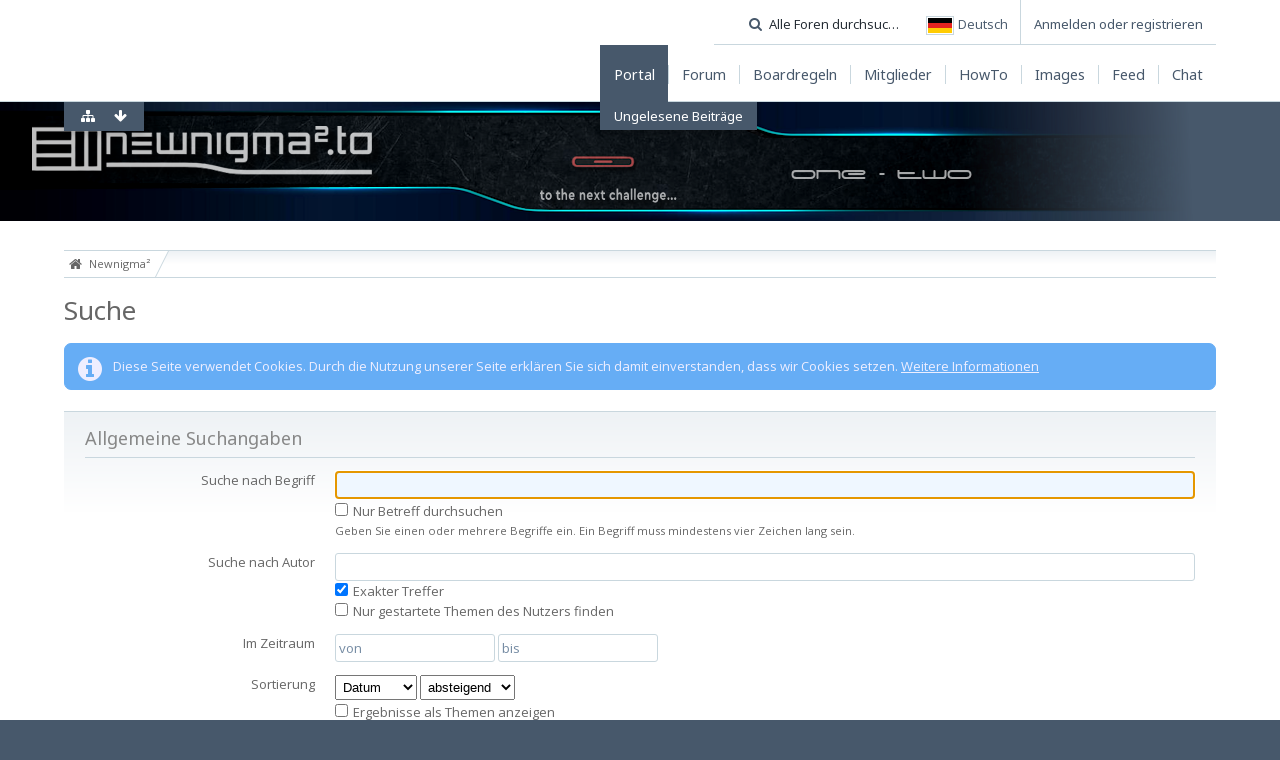

--- FILE ---
content_type: text/html; charset=utf-8
request_url: https://www.google.com/recaptcha/api2/anchor?ar=1&k=6LfcgecSAAAAAKveHcmcjRX2GHrip482dOfJfo3O&co=aHR0cHM6Ly9ib2FyZC5uZXduaWdtYTIudG86NDQz&hl=en&v=7gg7H51Q-naNfhmCP3_R47ho&size=normal&anchor-ms=20000&execute-ms=30000&cb=ysa3v093099u
body_size: 48838
content:
<!DOCTYPE HTML><html dir="ltr" lang="en"><head><meta http-equiv="Content-Type" content="text/html; charset=UTF-8">
<meta http-equiv="X-UA-Compatible" content="IE=edge">
<title>reCAPTCHA</title>
<style type="text/css">
/* cyrillic-ext */
@font-face {
  font-family: 'Roboto';
  font-style: normal;
  font-weight: 400;
  font-stretch: 100%;
  src: url(//fonts.gstatic.com/s/roboto/v48/KFO7CnqEu92Fr1ME7kSn66aGLdTylUAMa3GUBHMdazTgWw.woff2) format('woff2');
  unicode-range: U+0460-052F, U+1C80-1C8A, U+20B4, U+2DE0-2DFF, U+A640-A69F, U+FE2E-FE2F;
}
/* cyrillic */
@font-face {
  font-family: 'Roboto';
  font-style: normal;
  font-weight: 400;
  font-stretch: 100%;
  src: url(//fonts.gstatic.com/s/roboto/v48/KFO7CnqEu92Fr1ME7kSn66aGLdTylUAMa3iUBHMdazTgWw.woff2) format('woff2');
  unicode-range: U+0301, U+0400-045F, U+0490-0491, U+04B0-04B1, U+2116;
}
/* greek-ext */
@font-face {
  font-family: 'Roboto';
  font-style: normal;
  font-weight: 400;
  font-stretch: 100%;
  src: url(//fonts.gstatic.com/s/roboto/v48/KFO7CnqEu92Fr1ME7kSn66aGLdTylUAMa3CUBHMdazTgWw.woff2) format('woff2');
  unicode-range: U+1F00-1FFF;
}
/* greek */
@font-face {
  font-family: 'Roboto';
  font-style: normal;
  font-weight: 400;
  font-stretch: 100%;
  src: url(//fonts.gstatic.com/s/roboto/v48/KFO7CnqEu92Fr1ME7kSn66aGLdTylUAMa3-UBHMdazTgWw.woff2) format('woff2');
  unicode-range: U+0370-0377, U+037A-037F, U+0384-038A, U+038C, U+038E-03A1, U+03A3-03FF;
}
/* math */
@font-face {
  font-family: 'Roboto';
  font-style: normal;
  font-weight: 400;
  font-stretch: 100%;
  src: url(//fonts.gstatic.com/s/roboto/v48/KFO7CnqEu92Fr1ME7kSn66aGLdTylUAMawCUBHMdazTgWw.woff2) format('woff2');
  unicode-range: U+0302-0303, U+0305, U+0307-0308, U+0310, U+0312, U+0315, U+031A, U+0326-0327, U+032C, U+032F-0330, U+0332-0333, U+0338, U+033A, U+0346, U+034D, U+0391-03A1, U+03A3-03A9, U+03B1-03C9, U+03D1, U+03D5-03D6, U+03F0-03F1, U+03F4-03F5, U+2016-2017, U+2034-2038, U+203C, U+2040, U+2043, U+2047, U+2050, U+2057, U+205F, U+2070-2071, U+2074-208E, U+2090-209C, U+20D0-20DC, U+20E1, U+20E5-20EF, U+2100-2112, U+2114-2115, U+2117-2121, U+2123-214F, U+2190, U+2192, U+2194-21AE, U+21B0-21E5, U+21F1-21F2, U+21F4-2211, U+2213-2214, U+2216-22FF, U+2308-230B, U+2310, U+2319, U+231C-2321, U+2336-237A, U+237C, U+2395, U+239B-23B7, U+23D0, U+23DC-23E1, U+2474-2475, U+25AF, U+25B3, U+25B7, U+25BD, U+25C1, U+25CA, U+25CC, U+25FB, U+266D-266F, U+27C0-27FF, U+2900-2AFF, U+2B0E-2B11, U+2B30-2B4C, U+2BFE, U+3030, U+FF5B, U+FF5D, U+1D400-1D7FF, U+1EE00-1EEFF;
}
/* symbols */
@font-face {
  font-family: 'Roboto';
  font-style: normal;
  font-weight: 400;
  font-stretch: 100%;
  src: url(//fonts.gstatic.com/s/roboto/v48/KFO7CnqEu92Fr1ME7kSn66aGLdTylUAMaxKUBHMdazTgWw.woff2) format('woff2');
  unicode-range: U+0001-000C, U+000E-001F, U+007F-009F, U+20DD-20E0, U+20E2-20E4, U+2150-218F, U+2190, U+2192, U+2194-2199, U+21AF, U+21E6-21F0, U+21F3, U+2218-2219, U+2299, U+22C4-22C6, U+2300-243F, U+2440-244A, U+2460-24FF, U+25A0-27BF, U+2800-28FF, U+2921-2922, U+2981, U+29BF, U+29EB, U+2B00-2BFF, U+4DC0-4DFF, U+FFF9-FFFB, U+10140-1018E, U+10190-1019C, U+101A0, U+101D0-101FD, U+102E0-102FB, U+10E60-10E7E, U+1D2C0-1D2D3, U+1D2E0-1D37F, U+1F000-1F0FF, U+1F100-1F1AD, U+1F1E6-1F1FF, U+1F30D-1F30F, U+1F315, U+1F31C, U+1F31E, U+1F320-1F32C, U+1F336, U+1F378, U+1F37D, U+1F382, U+1F393-1F39F, U+1F3A7-1F3A8, U+1F3AC-1F3AF, U+1F3C2, U+1F3C4-1F3C6, U+1F3CA-1F3CE, U+1F3D4-1F3E0, U+1F3ED, U+1F3F1-1F3F3, U+1F3F5-1F3F7, U+1F408, U+1F415, U+1F41F, U+1F426, U+1F43F, U+1F441-1F442, U+1F444, U+1F446-1F449, U+1F44C-1F44E, U+1F453, U+1F46A, U+1F47D, U+1F4A3, U+1F4B0, U+1F4B3, U+1F4B9, U+1F4BB, U+1F4BF, U+1F4C8-1F4CB, U+1F4D6, U+1F4DA, U+1F4DF, U+1F4E3-1F4E6, U+1F4EA-1F4ED, U+1F4F7, U+1F4F9-1F4FB, U+1F4FD-1F4FE, U+1F503, U+1F507-1F50B, U+1F50D, U+1F512-1F513, U+1F53E-1F54A, U+1F54F-1F5FA, U+1F610, U+1F650-1F67F, U+1F687, U+1F68D, U+1F691, U+1F694, U+1F698, U+1F6AD, U+1F6B2, U+1F6B9-1F6BA, U+1F6BC, U+1F6C6-1F6CF, U+1F6D3-1F6D7, U+1F6E0-1F6EA, U+1F6F0-1F6F3, U+1F6F7-1F6FC, U+1F700-1F7FF, U+1F800-1F80B, U+1F810-1F847, U+1F850-1F859, U+1F860-1F887, U+1F890-1F8AD, U+1F8B0-1F8BB, U+1F8C0-1F8C1, U+1F900-1F90B, U+1F93B, U+1F946, U+1F984, U+1F996, U+1F9E9, U+1FA00-1FA6F, U+1FA70-1FA7C, U+1FA80-1FA89, U+1FA8F-1FAC6, U+1FACE-1FADC, U+1FADF-1FAE9, U+1FAF0-1FAF8, U+1FB00-1FBFF;
}
/* vietnamese */
@font-face {
  font-family: 'Roboto';
  font-style: normal;
  font-weight: 400;
  font-stretch: 100%;
  src: url(//fonts.gstatic.com/s/roboto/v48/KFO7CnqEu92Fr1ME7kSn66aGLdTylUAMa3OUBHMdazTgWw.woff2) format('woff2');
  unicode-range: U+0102-0103, U+0110-0111, U+0128-0129, U+0168-0169, U+01A0-01A1, U+01AF-01B0, U+0300-0301, U+0303-0304, U+0308-0309, U+0323, U+0329, U+1EA0-1EF9, U+20AB;
}
/* latin-ext */
@font-face {
  font-family: 'Roboto';
  font-style: normal;
  font-weight: 400;
  font-stretch: 100%;
  src: url(//fonts.gstatic.com/s/roboto/v48/KFO7CnqEu92Fr1ME7kSn66aGLdTylUAMa3KUBHMdazTgWw.woff2) format('woff2');
  unicode-range: U+0100-02BA, U+02BD-02C5, U+02C7-02CC, U+02CE-02D7, U+02DD-02FF, U+0304, U+0308, U+0329, U+1D00-1DBF, U+1E00-1E9F, U+1EF2-1EFF, U+2020, U+20A0-20AB, U+20AD-20C0, U+2113, U+2C60-2C7F, U+A720-A7FF;
}
/* latin */
@font-face {
  font-family: 'Roboto';
  font-style: normal;
  font-weight: 400;
  font-stretch: 100%;
  src: url(//fonts.gstatic.com/s/roboto/v48/KFO7CnqEu92Fr1ME7kSn66aGLdTylUAMa3yUBHMdazQ.woff2) format('woff2');
  unicode-range: U+0000-00FF, U+0131, U+0152-0153, U+02BB-02BC, U+02C6, U+02DA, U+02DC, U+0304, U+0308, U+0329, U+2000-206F, U+20AC, U+2122, U+2191, U+2193, U+2212, U+2215, U+FEFF, U+FFFD;
}
/* cyrillic-ext */
@font-face {
  font-family: 'Roboto';
  font-style: normal;
  font-weight: 500;
  font-stretch: 100%;
  src: url(//fonts.gstatic.com/s/roboto/v48/KFO7CnqEu92Fr1ME7kSn66aGLdTylUAMa3GUBHMdazTgWw.woff2) format('woff2');
  unicode-range: U+0460-052F, U+1C80-1C8A, U+20B4, U+2DE0-2DFF, U+A640-A69F, U+FE2E-FE2F;
}
/* cyrillic */
@font-face {
  font-family: 'Roboto';
  font-style: normal;
  font-weight: 500;
  font-stretch: 100%;
  src: url(//fonts.gstatic.com/s/roboto/v48/KFO7CnqEu92Fr1ME7kSn66aGLdTylUAMa3iUBHMdazTgWw.woff2) format('woff2');
  unicode-range: U+0301, U+0400-045F, U+0490-0491, U+04B0-04B1, U+2116;
}
/* greek-ext */
@font-face {
  font-family: 'Roboto';
  font-style: normal;
  font-weight: 500;
  font-stretch: 100%;
  src: url(//fonts.gstatic.com/s/roboto/v48/KFO7CnqEu92Fr1ME7kSn66aGLdTylUAMa3CUBHMdazTgWw.woff2) format('woff2');
  unicode-range: U+1F00-1FFF;
}
/* greek */
@font-face {
  font-family: 'Roboto';
  font-style: normal;
  font-weight: 500;
  font-stretch: 100%;
  src: url(//fonts.gstatic.com/s/roboto/v48/KFO7CnqEu92Fr1ME7kSn66aGLdTylUAMa3-UBHMdazTgWw.woff2) format('woff2');
  unicode-range: U+0370-0377, U+037A-037F, U+0384-038A, U+038C, U+038E-03A1, U+03A3-03FF;
}
/* math */
@font-face {
  font-family: 'Roboto';
  font-style: normal;
  font-weight: 500;
  font-stretch: 100%;
  src: url(//fonts.gstatic.com/s/roboto/v48/KFO7CnqEu92Fr1ME7kSn66aGLdTylUAMawCUBHMdazTgWw.woff2) format('woff2');
  unicode-range: U+0302-0303, U+0305, U+0307-0308, U+0310, U+0312, U+0315, U+031A, U+0326-0327, U+032C, U+032F-0330, U+0332-0333, U+0338, U+033A, U+0346, U+034D, U+0391-03A1, U+03A3-03A9, U+03B1-03C9, U+03D1, U+03D5-03D6, U+03F0-03F1, U+03F4-03F5, U+2016-2017, U+2034-2038, U+203C, U+2040, U+2043, U+2047, U+2050, U+2057, U+205F, U+2070-2071, U+2074-208E, U+2090-209C, U+20D0-20DC, U+20E1, U+20E5-20EF, U+2100-2112, U+2114-2115, U+2117-2121, U+2123-214F, U+2190, U+2192, U+2194-21AE, U+21B0-21E5, U+21F1-21F2, U+21F4-2211, U+2213-2214, U+2216-22FF, U+2308-230B, U+2310, U+2319, U+231C-2321, U+2336-237A, U+237C, U+2395, U+239B-23B7, U+23D0, U+23DC-23E1, U+2474-2475, U+25AF, U+25B3, U+25B7, U+25BD, U+25C1, U+25CA, U+25CC, U+25FB, U+266D-266F, U+27C0-27FF, U+2900-2AFF, U+2B0E-2B11, U+2B30-2B4C, U+2BFE, U+3030, U+FF5B, U+FF5D, U+1D400-1D7FF, U+1EE00-1EEFF;
}
/* symbols */
@font-face {
  font-family: 'Roboto';
  font-style: normal;
  font-weight: 500;
  font-stretch: 100%;
  src: url(//fonts.gstatic.com/s/roboto/v48/KFO7CnqEu92Fr1ME7kSn66aGLdTylUAMaxKUBHMdazTgWw.woff2) format('woff2');
  unicode-range: U+0001-000C, U+000E-001F, U+007F-009F, U+20DD-20E0, U+20E2-20E4, U+2150-218F, U+2190, U+2192, U+2194-2199, U+21AF, U+21E6-21F0, U+21F3, U+2218-2219, U+2299, U+22C4-22C6, U+2300-243F, U+2440-244A, U+2460-24FF, U+25A0-27BF, U+2800-28FF, U+2921-2922, U+2981, U+29BF, U+29EB, U+2B00-2BFF, U+4DC0-4DFF, U+FFF9-FFFB, U+10140-1018E, U+10190-1019C, U+101A0, U+101D0-101FD, U+102E0-102FB, U+10E60-10E7E, U+1D2C0-1D2D3, U+1D2E0-1D37F, U+1F000-1F0FF, U+1F100-1F1AD, U+1F1E6-1F1FF, U+1F30D-1F30F, U+1F315, U+1F31C, U+1F31E, U+1F320-1F32C, U+1F336, U+1F378, U+1F37D, U+1F382, U+1F393-1F39F, U+1F3A7-1F3A8, U+1F3AC-1F3AF, U+1F3C2, U+1F3C4-1F3C6, U+1F3CA-1F3CE, U+1F3D4-1F3E0, U+1F3ED, U+1F3F1-1F3F3, U+1F3F5-1F3F7, U+1F408, U+1F415, U+1F41F, U+1F426, U+1F43F, U+1F441-1F442, U+1F444, U+1F446-1F449, U+1F44C-1F44E, U+1F453, U+1F46A, U+1F47D, U+1F4A3, U+1F4B0, U+1F4B3, U+1F4B9, U+1F4BB, U+1F4BF, U+1F4C8-1F4CB, U+1F4D6, U+1F4DA, U+1F4DF, U+1F4E3-1F4E6, U+1F4EA-1F4ED, U+1F4F7, U+1F4F9-1F4FB, U+1F4FD-1F4FE, U+1F503, U+1F507-1F50B, U+1F50D, U+1F512-1F513, U+1F53E-1F54A, U+1F54F-1F5FA, U+1F610, U+1F650-1F67F, U+1F687, U+1F68D, U+1F691, U+1F694, U+1F698, U+1F6AD, U+1F6B2, U+1F6B9-1F6BA, U+1F6BC, U+1F6C6-1F6CF, U+1F6D3-1F6D7, U+1F6E0-1F6EA, U+1F6F0-1F6F3, U+1F6F7-1F6FC, U+1F700-1F7FF, U+1F800-1F80B, U+1F810-1F847, U+1F850-1F859, U+1F860-1F887, U+1F890-1F8AD, U+1F8B0-1F8BB, U+1F8C0-1F8C1, U+1F900-1F90B, U+1F93B, U+1F946, U+1F984, U+1F996, U+1F9E9, U+1FA00-1FA6F, U+1FA70-1FA7C, U+1FA80-1FA89, U+1FA8F-1FAC6, U+1FACE-1FADC, U+1FADF-1FAE9, U+1FAF0-1FAF8, U+1FB00-1FBFF;
}
/* vietnamese */
@font-face {
  font-family: 'Roboto';
  font-style: normal;
  font-weight: 500;
  font-stretch: 100%;
  src: url(//fonts.gstatic.com/s/roboto/v48/KFO7CnqEu92Fr1ME7kSn66aGLdTylUAMa3OUBHMdazTgWw.woff2) format('woff2');
  unicode-range: U+0102-0103, U+0110-0111, U+0128-0129, U+0168-0169, U+01A0-01A1, U+01AF-01B0, U+0300-0301, U+0303-0304, U+0308-0309, U+0323, U+0329, U+1EA0-1EF9, U+20AB;
}
/* latin-ext */
@font-face {
  font-family: 'Roboto';
  font-style: normal;
  font-weight: 500;
  font-stretch: 100%;
  src: url(//fonts.gstatic.com/s/roboto/v48/KFO7CnqEu92Fr1ME7kSn66aGLdTylUAMa3KUBHMdazTgWw.woff2) format('woff2');
  unicode-range: U+0100-02BA, U+02BD-02C5, U+02C7-02CC, U+02CE-02D7, U+02DD-02FF, U+0304, U+0308, U+0329, U+1D00-1DBF, U+1E00-1E9F, U+1EF2-1EFF, U+2020, U+20A0-20AB, U+20AD-20C0, U+2113, U+2C60-2C7F, U+A720-A7FF;
}
/* latin */
@font-face {
  font-family: 'Roboto';
  font-style: normal;
  font-weight: 500;
  font-stretch: 100%;
  src: url(//fonts.gstatic.com/s/roboto/v48/KFO7CnqEu92Fr1ME7kSn66aGLdTylUAMa3yUBHMdazQ.woff2) format('woff2');
  unicode-range: U+0000-00FF, U+0131, U+0152-0153, U+02BB-02BC, U+02C6, U+02DA, U+02DC, U+0304, U+0308, U+0329, U+2000-206F, U+20AC, U+2122, U+2191, U+2193, U+2212, U+2215, U+FEFF, U+FFFD;
}
/* cyrillic-ext */
@font-face {
  font-family: 'Roboto';
  font-style: normal;
  font-weight: 900;
  font-stretch: 100%;
  src: url(//fonts.gstatic.com/s/roboto/v48/KFO7CnqEu92Fr1ME7kSn66aGLdTylUAMa3GUBHMdazTgWw.woff2) format('woff2');
  unicode-range: U+0460-052F, U+1C80-1C8A, U+20B4, U+2DE0-2DFF, U+A640-A69F, U+FE2E-FE2F;
}
/* cyrillic */
@font-face {
  font-family: 'Roboto';
  font-style: normal;
  font-weight: 900;
  font-stretch: 100%;
  src: url(//fonts.gstatic.com/s/roboto/v48/KFO7CnqEu92Fr1ME7kSn66aGLdTylUAMa3iUBHMdazTgWw.woff2) format('woff2');
  unicode-range: U+0301, U+0400-045F, U+0490-0491, U+04B0-04B1, U+2116;
}
/* greek-ext */
@font-face {
  font-family: 'Roboto';
  font-style: normal;
  font-weight: 900;
  font-stretch: 100%;
  src: url(//fonts.gstatic.com/s/roboto/v48/KFO7CnqEu92Fr1ME7kSn66aGLdTylUAMa3CUBHMdazTgWw.woff2) format('woff2');
  unicode-range: U+1F00-1FFF;
}
/* greek */
@font-face {
  font-family: 'Roboto';
  font-style: normal;
  font-weight: 900;
  font-stretch: 100%;
  src: url(//fonts.gstatic.com/s/roboto/v48/KFO7CnqEu92Fr1ME7kSn66aGLdTylUAMa3-UBHMdazTgWw.woff2) format('woff2');
  unicode-range: U+0370-0377, U+037A-037F, U+0384-038A, U+038C, U+038E-03A1, U+03A3-03FF;
}
/* math */
@font-face {
  font-family: 'Roboto';
  font-style: normal;
  font-weight: 900;
  font-stretch: 100%;
  src: url(//fonts.gstatic.com/s/roboto/v48/KFO7CnqEu92Fr1ME7kSn66aGLdTylUAMawCUBHMdazTgWw.woff2) format('woff2');
  unicode-range: U+0302-0303, U+0305, U+0307-0308, U+0310, U+0312, U+0315, U+031A, U+0326-0327, U+032C, U+032F-0330, U+0332-0333, U+0338, U+033A, U+0346, U+034D, U+0391-03A1, U+03A3-03A9, U+03B1-03C9, U+03D1, U+03D5-03D6, U+03F0-03F1, U+03F4-03F5, U+2016-2017, U+2034-2038, U+203C, U+2040, U+2043, U+2047, U+2050, U+2057, U+205F, U+2070-2071, U+2074-208E, U+2090-209C, U+20D0-20DC, U+20E1, U+20E5-20EF, U+2100-2112, U+2114-2115, U+2117-2121, U+2123-214F, U+2190, U+2192, U+2194-21AE, U+21B0-21E5, U+21F1-21F2, U+21F4-2211, U+2213-2214, U+2216-22FF, U+2308-230B, U+2310, U+2319, U+231C-2321, U+2336-237A, U+237C, U+2395, U+239B-23B7, U+23D0, U+23DC-23E1, U+2474-2475, U+25AF, U+25B3, U+25B7, U+25BD, U+25C1, U+25CA, U+25CC, U+25FB, U+266D-266F, U+27C0-27FF, U+2900-2AFF, U+2B0E-2B11, U+2B30-2B4C, U+2BFE, U+3030, U+FF5B, U+FF5D, U+1D400-1D7FF, U+1EE00-1EEFF;
}
/* symbols */
@font-face {
  font-family: 'Roboto';
  font-style: normal;
  font-weight: 900;
  font-stretch: 100%;
  src: url(//fonts.gstatic.com/s/roboto/v48/KFO7CnqEu92Fr1ME7kSn66aGLdTylUAMaxKUBHMdazTgWw.woff2) format('woff2');
  unicode-range: U+0001-000C, U+000E-001F, U+007F-009F, U+20DD-20E0, U+20E2-20E4, U+2150-218F, U+2190, U+2192, U+2194-2199, U+21AF, U+21E6-21F0, U+21F3, U+2218-2219, U+2299, U+22C4-22C6, U+2300-243F, U+2440-244A, U+2460-24FF, U+25A0-27BF, U+2800-28FF, U+2921-2922, U+2981, U+29BF, U+29EB, U+2B00-2BFF, U+4DC0-4DFF, U+FFF9-FFFB, U+10140-1018E, U+10190-1019C, U+101A0, U+101D0-101FD, U+102E0-102FB, U+10E60-10E7E, U+1D2C0-1D2D3, U+1D2E0-1D37F, U+1F000-1F0FF, U+1F100-1F1AD, U+1F1E6-1F1FF, U+1F30D-1F30F, U+1F315, U+1F31C, U+1F31E, U+1F320-1F32C, U+1F336, U+1F378, U+1F37D, U+1F382, U+1F393-1F39F, U+1F3A7-1F3A8, U+1F3AC-1F3AF, U+1F3C2, U+1F3C4-1F3C6, U+1F3CA-1F3CE, U+1F3D4-1F3E0, U+1F3ED, U+1F3F1-1F3F3, U+1F3F5-1F3F7, U+1F408, U+1F415, U+1F41F, U+1F426, U+1F43F, U+1F441-1F442, U+1F444, U+1F446-1F449, U+1F44C-1F44E, U+1F453, U+1F46A, U+1F47D, U+1F4A3, U+1F4B0, U+1F4B3, U+1F4B9, U+1F4BB, U+1F4BF, U+1F4C8-1F4CB, U+1F4D6, U+1F4DA, U+1F4DF, U+1F4E3-1F4E6, U+1F4EA-1F4ED, U+1F4F7, U+1F4F9-1F4FB, U+1F4FD-1F4FE, U+1F503, U+1F507-1F50B, U+1F50D, U+1F512-1F513, U+1F53E-1F54A, U+1F54F-1F5FA, U+1F610, U+1F650-1F67F, U+1F687, U+1F68D, U+1F691, U+1F694, U+1F698, U+1F6AD, U+1F6B2, U+1F6B9-1F6BA, U+1F6BC, U+1F6C6-1F6CF, U+1F6D3-1F6D7, U+1F6E0-1F6EA, U+1F6F0-1F6F3, U+1F6F7-1F6FC, U+1F700-1F7FF, U+1F800-1F80B, U+1F810-1F847, U+1F850-1F859, U+1F860-1F887, U+1F890-1F8AD, U+1F8B0-1F8BB, U+1F8C0-1F8C1, U+1F900-1F90B, U+1F93B, U+1F946, U+1F984, U+1F996, U+1F9E9, U+1FA00-1FA6F, U+1FA70-1FA7C, U+1FA80-1FA89, U+1FA8F-1FAC6, U+1FACE-1FADC, U+1FADF-1FAE9, U+1FAF0-1FAF8, U+1FB00-1FBFF;
}
/* vietnamese */
@font-face {
  font-family: 'Roboto';
  font-style: normal;
  font-weight: 900;
  font-stretch: 100%;
  src: url(//fonts.gstatic.com/s/roboto/v48/KFO7CnqEu92Fr1ME7kSn66aGLdTylUAMa3OUBHMdazTgWw.woff2) format('woff2');
  unicode-range: U+0102-0103, U+0110-0111, U+0128-0129, U+0168-0169, U+01A0-01A1, U+01AF-01B0, U+0300-0301, U+0303-0304, U+0308-0309, U+0323, U+0329, U+1EA0-1EF9, U+20AB;
}
/* latin-ext */
@font-face {
  font-family: 'Roboto';
  font-style: normal;
  font-weight: 900;
  font-stretch: 100%;
  src: url(//fonts.gstatic.com/s/roboto/v48/KFO7CnqEu92Fr1ME7kSn66aGLdTylUAMa3KUBHMdazTgWw.woff2) format('woff2');
  unicode-range: U+0100-02BA, U+02BD-02C5, U+02C7-02CC, U+02CE-02D7, U+02DD-02FF, U+0304, U+0308, U+0329, U+1D00-1DBF, U+1E00-1E9F, U+1EF2-1EFF, U+2020, U+20A0-20AB, U+20AD-20C0, U+2113, U+2C60-2C7F, U+A720-A7FF;
}
/* latin */
@font-face {
  font-family: 'Roboto';
  font-style: normal;
  font-weight: 900;
  font-stretch: 100%;
  src: url(//fonts.gstatic.com/s/roboto/v48/KFO7CnqEu92Fr1ME7kSn66aGLdTylUAMa3yUBHMdazQ.woff2) format('woff2');
  unicode-range: U+0000-00FF, U+0131, U+0152-0153, U+02BB-02BC, U+02C6, U+02DA, U+02DC, U+0304, U+0308, U+0329, U+2000-206F, U+20AC, U+2122, U+2191, U+2193, U+2212, U+2215, U+FEFF, U+FFFD;
}

</style>
<link rel="stylesheet" type="text/css" href="https://www.gstatic.com/recaptcha/releases/7gg7H51Q-naNfhmCP3_R47ho/styles__ltr.css">
<script nonce="0CRoeuqRjiZ2QJAihKcfNg" type="text/javascript">window['__recaptcha_api'] = 'https://www.google.com/recaptcha/api2/';</script>
<script type="text/javascript" src="https://www.gstatic.com/recaptcha/releases/7gg7H51Q-naNfhmCP3_R47ho/recaptcha__en.js" nonce="0CRoeuqRjiZ2QJAihKcfNg">
      
    </script></head>
<body><div id="rc-anchor-alert" class="rc-anchor-alert"></div>
<input type="hidden" id="recaptcha-token" value="[base64]">
<script type="text/javascript" nonce="0CRoeuqRjiZ2QJAihKcfNg">
      recaptcha.anchor.Main.init("[\x22ainput\x22,[\x22bgdata\x22,\x22\x22,\[base64]/[base64]/[base64]/KE4oMTI0LHYsdi5HKSxMWihsLHYpKTpOKDEyNCx2LGwpLFYpLHYpLFQpKSxGKDE3MSx2KX0scjc9ZnVuY3Rpb24obCl7cmV0dXJuIGx9LEM9ZnVuY3Rpb24obCxWLHYpe04odixsLFYpLFZbYWtdPTI3OTZ9LG49ZnVuY3Rpb24obCxWKXtWLlg9KChWLlg/[base64]/[base64]/[base64]/[base64]/[base64]/[base64]/[base64]/[base64]/[base64]/[base64]/[base64]\\u003d\x22,\[base64]\\u003d\x22,\[base64]/DqcOEwozCtcKKDQbDq2jDuMONDMO8w59ib0UZfwXDq3xFwq/Dm05UbMOjwrTCl8OOXgEfwrIowqLDqzrDqGE9wo8ZZsOWMB9cw7TDilDCrTdcc1nCpwxhc8K8LMOXwpPDm1McwoJeWcOrw6TDjcKjC8KTw7DDhsKpw5RVw6EtesKQwr/DtsKiCRlpX8OvcMOIA8O9wqZ4eWdBwpkHw70ofgAoLyTDh295AcK0em8JXmk/[base64]/[base64]/CkkLCscO7H8ONIHw4KW0lY8Obw6s2TMOjw6Q0wqcdU3MDwqvDhFdswr/DhWTCoMK7M8KJwqNZVcKEQ8O/fcOHwoTDsllEwrnCh8Ofw5QJw67DlcKEw6zDtXXCgcOVw4EWEm3DqcO4czxWUcK6w7kQw5ESLTZtwrERwpJmeCDDqxQDFMK/PcONf8K/wpsxw54Ewr/[base64]/CoCXCu8KCw6fCqXzCgCPDqngtRMOiMWI6OlDDrDhWWyoBwpPCl8KgDFFMTiDCgsOVwosoDQ4jXhvCmsOHwp/CuMKhwoTDsy3Co8OzwprCsGhQw5vDl8OowpTDtcK+UEDCm8KSwq52wrwfwqTDlsKmw4dXw5gvKwN8ScOKCifCsRTDmcO1DsO+G8KRwonDnMOifMOWw45gOsOxCWDCsiRlwpcZB8OuGMOuKHoZw5pXZMOxHX/DhcKEBxDDh8KcDMO9CUDCqXdLNynCtxvCoFdmIMOCbk9Dw7HDqQ3CicOBwqYqw6xDwqTDoMOsw6p3QkrDisOhwoTDg0nDisKFQMKtw53Dv3/CuEfDu8Otw5PDnhhCM8K3Dh3CjyPDocOfw5TCtTwoV2HCrlfDnsOMJMKWw57DkArCrFDCmC5Ww7zCnsKab0HCgxU7ZT7DpsOpesK6IE/DjwfDtsK9W8KDOMOUw77DoXMQw6DDkMK3Dxkyw7bDrCzDk09pwoViwoDDk3V4FRLChh3CuDoYAVDDrCPDtXvCuA3DmiM1NS1tFG7Dqio9F0kYw7NkesOvYns/[base64]/Dk8Ovw6JFwosswoZ2cXsCDsO7woAUPcOZwrPDj8KKw4pfCMOlLRUOwoMRacKVw5fCsQoBwpDCv2IswrkXwrLDscOjwp/CoMK1w6fDmVhywp/[base64]/CmEc/w7XDu8OYEW57wq3DkzvCliXDu13DrmJswrQSw7klw44oNAJWHmBWHMOzGMO/wpcTw53CgXlBAwspw7jCtMOePsKEBFdfw7vDqMOZw57CgcOrwo4rw7jDm8OMJMK0wrnCicObcCkGwpjCiijCtg3ColPCkR3CtFPCoUgHZ08xwqJswoLDp2BOwofCgcKrwpLDicKmw6QFwpZ/R8O8w5h3dAIJw4NsGcOnwoxKw640CVUjw45fWwjCg8OtJTsLwojCoyrDvMKBw5LDu8KpwrLCmMKrB8K9BsKPwrM0dRFdE3/CtMKXQ8KPR8KILMKxw6/[base64]/XCXCq3LCssKUGHLDhTpywoFZwr/Dm8OvZl/CpsKPwph2w7DCmy7CojTCm8O5Lg0aDsKyRsOow7DDrsOUAcOCTBpRBTsqwqTClkbCo8K6w6rCrcOZD8K1KgXCmwR/wpnCuMOBwovDh8KuGmrCk1o1w4zClMKZw6JVXz7Cmg43w5UlwqPDqgs8HsOpThXDvsKcwodiVjlxcMOPwqkLw47DlsOswrkjwq/DnCs1w6J9FcOtHsOQwpRNw7TDs8Kiwp7CtEZCJTXDintfEsOsw5nDjWQ9KcOMCsK2wrLDnEAcCljClcKVOHnCpD5+csOxw4/Do8ODZWHDsj7CvcKcF8KuXiTDo8KYAsKYwr7DlCJkwojCusOsXMKGQMOZwoDCs3cNfyvCjgXCuT8ow5VYw6HDp8KzKsK3dcK/[base64]/Dk115YFR+w67DsXdCXMKgQ8K9AiPCjsO0w57DrxXDkMOmIUrDosKMwpBiw7w6Zj9OcBTDqcOpM8O+aGt9EcOnw6hjw4zCpR/DgUJgwovCsMONXcOQEUHCkx9qw7cBw67DpMK0CBnCoHpmOsKFwq/Ds8KFdcOww6jChWbDrBMedcKhRRpZQMK7WMK8wrQlw582wpfCnMKrw57CgHhjw47Csw88QsO+wowAIcKaJXgzSMOlw7TDqcOIwo7CiXjCk8KhwrTDsl7DuHDDpRfDksKcDmDDiR/CtQfDkA1BwrIrwr83wojCiw03wqTDomBdwqXDqDfCvEjClBLDm8Kdw4c9w6HDr8KNDyvCo3fDlCR6DDzDiMKEwqrDrsKlEcOew6wTw4XDrwYFw6fCnWhbacKow4bCgcKfGcKGwroBwpnDt8O9R8OGwqrCmG7DhMOXMygdViEjwp3Co1/CscOtwpxyw6vDl8KpwrHCmsKew7MHHD0gwqoAwpNzJjhXR8O3CQvChkhVCcOGwpxTwrMLwrzCuB7DrMKRPlHDhMKSwr5gw5V3K8OewpzClyRdCsKYwqxqYFfChxN6w6fDlTPCisKnNMKNLMKuH8OFw44SwrnCpMOyCMOrwojDtsOnSmMpwrQNwo/DqsKOQ8OUwqVHwpnChsKFwpkhBm/CvMK0JMOqBMOAN1BFw74ofn8/w6nDqcK5w7w6dcKMW8KJIcKNwp3CpCjCnyMgw5TDnsO0wozDkyHCpTQmw7F3bl7ChRVqSMO7w55/w4/DucKyPTsAJcO3T8OCw43DnMKYw6/Cp8O1AQzDtcOjYMKDw4bDnhzCvMKvK0Z2w5wKw7bDjcKiw6NrI8K3dUnDpsKQw6bChVnDisOvTcOvwq0CMCV2Ugh+JWF8woLDucOvfWprwqLDg2sEwopLS8Kuw4TCs8K2w4vCsEAbcjkvRTBUDWFWw7/[base64]/GULDlMOQdTNSGMKBwpPCqD1fwpzDosK5w5vCqnsvVMOkTx8FVCkCw7wzR0lEVsKCw6ZXIVg+UhjDocO4wqzCj8KYw4MnTjAkwp7CoRXCtQbCg8O/w6Y6MMOZIXZ7w61WJsKBwqg/[base64]/[base64]/CpMKDw6zDohrDgcOuwqtbNcK9XADCnsOkw4DDrj1/AcORw6d4wobDg0Edw4/Do8KMw4rDhMKZw7Ibw4fDhsOywoBqXjRLAkAhbAbCiCRIGjYDfjJRwrUKw5hgL8OZwpkUFz7Do8OYMsK/wrQ+w6IPw7rCuMKsazcRMUrDlkI9wo/[base64]/Dn2HDh8K1w6QXMxrDksKaecOHKMKieShWORxsOjTCosOBw5rCqAzDscKAwrh0BsOOwpFIHsKEU8OHOMO+IU/DhhXDrcKoDFTDisK0QX44WsO9chhZFsOAHznDk8Kaw4kTw4vCsMKewpMJwp8gwqXDj33Dg0bCqcOaMMK1AyjCicKREnPCtcK2d8Ouw6sxw55/[base64]/wql5wpgbwqHCsMKfNMKcKFACW8KiwrIJbcOPw5XDo8Ofw6gDGcKdw792HnRgfcOYYnzCrsKWwo5lw51aw5zDk8OmAMKaS1jDpsOjwr4gH8OKYglCM8K4QhIuPBNBeMKSWVPChRvChCJvFkbCozU2wpxWw5M2wpDCssO2wp/[base64]/DiB7CgsKsYnvDmzrClxDDunTCoH56w6ULAVnCp0TChHMMDsKuw6vDtMKnLx7DvGxYw4bDlsOBwoN3N2/DssKzbMK2DsOUwqFeGEjCl8KuVx3Do8KyClRbbMOCw5vCn0jCjsKNw5TCgnnCjhkgw6rDmcKObMK7w73Cv8Kow6zCu0vDvjE6O8O6NTvCjCTDvTEcGsK7ciglw59PCRN7L8ODw5DCoMK5fcKWwo/[base64]/[base64]/DsSLCpBrCr8KiOT7DpjvDsV1Fw4zCmykVwp8Zw67Du1vDjXFOek3CrG4twoDDjETCpsOobVzCvmFswqohFXnCh8Otw6lDw53DuVcPBQAywpgwUcO2HHPCrMOLw5k0csKVLMK6w5AgwolXwqUfw6/Ch8KEDCPCjjbChsOKXsK0w5oXw6fCssOawq/DnRDCk3HDiDM8GcK3wq8nwqI/w5J6XMOaW8OAwrPDg8O2GDPCoVnCkcOJw77CqXTCjcOqwp5HwokDwqEhwqllX8O/[base64]/DmsK8w47DhMOIw5Jowr/DqgLDlX4rw4nDpjLDhsOuIBwFcjXDp1fCgnhRW29gwp/CusKFwrjCrMOZD8OAHRobw5t8w5RBw7TDtcKkw5JdDcOlN1Y6FsOAw68yw7sEYAFVwqsVTsKIw4UEwr3CmMKnw600wo3DlcOme8OEDcK3QcKWwo3DicOXwrUAahAYSE0CTMK3w4HDvcKmwpnCp8Oqw7dtwpYMK0IzairCvgxVw6YuNsODwpHCiSvDqsKGcDLCjMKPwp/CisKWDcO9w47DgcOMw7XCk2DCiXg2wqPCncOowqBgwr0Iw7PDqMKewr45DsKudsOLGsKcw5vDnyA0YmRcwrXCmCQTw5jClMOpw51EHMO5w5B1w6XDucKtwr9Ewp1qBl1rdcKQw4t6w7h+BlTDu8K/CyE6w7s6A2LClcOnw7J0LsKRwrLCjU4+wpJxw4rCoGbDmFpJw4nDryY0M2ZuDHJvfMK8wp0Wwo4XdsOuwrACw5FFcCXCscK6wp5lw4Z+K8Obw4zDmngtwo/DvmPDrAh9GTQew44ATMKjKcK0w7U4w60ybcK+w5rClE/CuCrCkcKuw4jCksO3UDvCkAnCoTovwoggwpweEVULw7PDvcKHNyxueMO2wrdBDHl7wrhdER/[base64]/wqhjcFNfwo5fIULCvcO7worCm8KMwr0Bw5oyHkxKVXRoIXYKw4ZgwpnDmsKsw5PCkBjCisKAw5LDnGdBw5J2w4R0w4rCiy/[base64]/DvCDDvwddbV4WcsKzwrvDhcKBSEzDksKXOcOoN8O+wpPDmAl1Si9HwqHCn8Oewo0cw4/DkFfCgxvDhF9BwqXCtmLDuUTChUNawpo/DUx0wr/Drw7CpcOuw7zCuA/DiMOPUcOjHcK8wpInf3siw7hswrAefRzDoFTChl/Dim7Csy7CosK9LcOHw5YzwqbDkFjDqcKZwrJxwpTCvsOTF2dkJcOvCsKqwokowpUXw6AYORXDjATDtcOHXQfCkcOtY1Bow4JebsOzw4w6w5ddVmE6w6PDpTvDkTPDp8ObNsOVH2rDimlDW8Kbw6TDp8OWwq/CvhlDCCXDrUnCvMOnw63DjgnDvWLClsOfZDDDtTHCj1LCjmTDlUPDo8Kbw68haMKkXHDCs3RxGBbCrcK5w6VZwp0WZcOzwq94wqXCvcOYw78CwrbDjsKZw4PCtn7DljQvwqTDqhvCsgAsTFtsVUYFwpJpfsO6wrhxw6lYwpnDsyPCtGxsLAl7wpXCqsOZJBsKwq/Dl8KIw4DCisOqIArCtcKxVGvCkC/CmHrDkMOhw5PCkmltwpYTdx1wO8KAO2fDo1gjd0bDqcK+wqjCicKbUznDiMOZw6QheMK/wqXCpsOGw4XDtMKSbMKmw4pSw70lw6bCjMOzwpjDtcKyw7DDlsKewp7ClEVuBzHCjsOSX8KFD2FSwqZKwpfCocKRw6HDqTzCg8Kmwp/CnS96KEEtN1LCo2PDjMOYw51OwqEzKcK7wqjCt8Ofw4Miw5V5w6InwrE+wowiBcOyLMK4F8KUecOMw545NMOgVMOJwo3CljbCjsO5FXXCo8OEw5xnwq1MdGV2dwLDqGRhwoPCisKIUVMzwq3DmgvDni45K8KKUW9wYTc4G8KydWVPEsO/[base64]/w73DqwEQwrvCiT3DucOmJyh6wpkoN8Osw4cuDMOyScO2QMKhw63CkcKfwp82LcKQw7ctKgvCtSdQPG3Dplp4ZcKSQ8OfOAFow5BZw5rCs8OsXcOywo/Cj8OKBsKyaMO2CcOmwqzDmj7CvxMLGkoAwqjCrcKyN8KDw7nCmMKlFlcDRXFgFsOhR33DtsOwCmDCvUwHRMKew6bDqsOXwr1qc8KMUMKHwpcfwq8mPhrDucOgwo/DmsOvejhdwqkgw7jCm8OHX8O/Z8K2dMKZEcOIJmgBwpMLd0BiBhzCnG97w7LDjXp7wqFKSCBkXMKdJMKWwrtyWsOpBzcFwpkTNcOTw78jSsO7w7dWwpwyFg/DucODw7N7NMOmw4JxQ8O1WjvCmmjCr2PCgQ/CuS3CnwBEcsOlaMOhw40eFDcwAsKawpfCuSksYMK9w6NyAMK3MsOdwqYtwqIAwoItw6/DkmfCqcOVXcKKDMOWGH/DusKzwqJqAm3Dlk1lw5dow5PDvHcHw6s5Xk1tY17CqR8WBsKtdMK9w6tvXsOAw6DDmsOow5UvGybCpMKSw5jDvcKBW8K6JxFgLXEhw7ccw5sHwrhMwqrCpjfCmsK9w4t2wqZWC8O/HyPClikNwonCgsOjw4zCti/CnnsVcMKzW8KjJ8OiWcKVKmfCuyQDEg42SkbDkSRZworCs8OtQMK8w68RZ8ODM8K4DMKHDl1sXgl3NzbDpiIMwqcow43Dq3NPXMKvw7/DgMOJQMKWw5F3OBI6GcOuw4zCuC7DnW3CgsOgYhBWw7s8w4Vxb8KOKWzCtsOfwq3ChnTDphliwo3DjBrClzzDgEZWwr3Di8K7woJZw5lWQsKiEznDqMKYTsKyworDrSdDwofDsMKpUi8iasKyCUxKZsO7SVPCh8KNw7fDukl0FS1dw4LCgMOawpdewr/CmQnCthZ+wq/ChU1xw6sDdiEDVmnCtcOgw7nCg8K4w5IxPB/DtBVcwo0yPcK1acOmwrfCmCBWLiLCpT3Dv00Nwro1wrzDkXh+YkkCF8K0w5Fqw7ZUwpRGw7TDkTbCgSHCpsKQw7zDkxo5NcKLwr/Dt0oQaMODwp3Cs8Kfw63CsUDCowkHXcOPJsO0GcK1w7nCicOdNgR0wrHCocOhZ1UuN8KeA3XComIowo9cRQ9mXcOHU27Cl2vCqsOuOcO7XjnCi0YoasKxfcKWw4nCvkdwTsOCwoPDtsO+w7nDjxtvw79/KcONw5AbJX3DljtoNDJow7sKwrE7acOiOiJ6dsK3cULDslYiYsOXw7M3w53CqsOCdcKTw4rDtcKUwooWShjChcKawonChG/Co3gbwpYrw4lpwr7DpC/CqcKhP8Klw6I3OMKcR8Kdw7BBNcOew69Fw4vClsKJw4bCtmrCg3ZlfMObw746OQDCtcOKV8KKcMKfCS1DclnCrcOyCmAHPsKJbcOOwp0tK1LDqSYjEgYvwp5zw61gUsKpeMKVwqrDqCLDmwZNbynDrnjDvMOlIcKZPEEuw4YaIjnDm189woxrw4DCtMKUC0/[base64]/[base64]/DlH/DlBJLLB7DsMK1wrV2DMOvNy/CocKjTlZeworDiMKFwqzDgDzDjnVPw4o2XsKVAcOmbRERwofCpSPDh8OYEX/CrENrwrTCuMKOwqAPAsOMckfCi8KSfm3Cui1MBMOmCMOFwp3DusKrYcKfOMOrJlJPwpbCt8K8wpzDscKzASfDr8O5w5RCJMKUw7bDoMKRw5pQSAjCjcKXPAE/SBPDocOBw5HCg8KPS1AKWMOzBsOjwrEqwq8/[base64]/DoBzCpCvCr25EAcOtAMKMbMOIK8OrbMODw6stJlEtF2XCgMO3ZjbDp8K/w5jDsDHDmcOqw7lNfQPDtTPCmlF+w5B6ecKIS8OCwrxgSlcfSMKTwrJ/IsKAVB3DggfDmRsgFhwxYsKcwoFDecKpw79vw6hzw7fCgw5VwqppBRbCi8OPLcOJJAHCok1lBBXDrUfCq8K/DMO1E2USQ1PCpsK5wpXDn3zCqigJw7nCjS3CiMOOw43DscKHS8Ovw5bDhMO5RzYMYsKow7bCpBssw5TDqUXDocKdBF/Dp3ERVSUcw5bCrhHCrMKpwprDiEorwohjw7tMwq8aWFHDlE3Dr8Kew5jDk8KNdsKqXkBAYTzDgMKcQg/DpURQwpzCkHARwos3FQdDXjoPw6LCmsKNfAMIwpzDkVhYw51cwpjCqMOYaHPDksKwwpjChTTDkh4Gw4bCtsKCFsKtwqHCk8OIw7ZnwoV2B8KZF8OEE8OHwobCg8KDw57Dmm7CgxjDtsOpYMKaw7TCpMKjb8OhwoQHTCfChT/DmGhbwpnCgxY4wrLDj8ORNsOwJ8ODcgXDr3HCtsOJUMOIwoNXw7bCscKzwqrDhQgKLMOCFUfCnnTClUXCqWvDvy8KwqkcPsOtw5zDn8KBwq9IeWnChFJEFnXDiMOjI8Kxdi0dw6wJWMOESMOMwprDjcOwCwPDhcKYwofDtwg/wr/[base64]/ChwZqwpTDrsK4w7oYEsOjw6xZwpYAwqwYRXHDlMKpwrMqVsKFwpZzWcKcwrl4wovCij1+BsKEwrvCqMOYw51aw63DmgLCjUoMF00iWmvDjsKdw6J7WHspw7zDv8KYw4zCnDjDm8OedDAmwpDDljw0IMKTw67Cp8O/bMOpD8OmwojDoAxyHXTDg0XDhsO7woPDvVHCuMOOJh/CssKOw4skW3zCtkPDp0fDlCjCuX86wr7Du1x3Vj4zaMK5ZyA/ZHvClsKMZSJXbcOBEcOAw7sMw7N8c8KEZGoFwpfCs8OrEzzDsMKsA8Kbw4Bww6QYUCFbwojCj1HDkj9qw7pzw7A/bMOfwrZMTgfCn8KfJnw+w53DqsKjw6jDkcOywojDkknCmjzCk0rDq0jDqcK0RkDCjG52IMKXw5pQw6bCiRjDjcOMIHPDnWvCuMOwHsOVEcKfwo/Cv0c6wqEawrAdFMKEwrZQwpTDnUbCm8KtP1LDqx8sX8KNGiHDm1cbJksaGcKdwozCiMOfw7FGKmHDgcKgZy9qw5BDTnzCny3CgMKVasOmSsOjTMKUw4/CuTLDsU/[base64]/CqEDCo35Ow40ZcihNHDnCnF8KKMKqw4Mdw6DCl8O0wo3CtW4DBcO1TsOAY1h3VsKxw4how7bCrxNhwqo+w5JVw4XCuFlweg5qBsOQwq/DrQjDpsK9w4vCr3LDt0PDoBgXwo/DsRZjwpHDtiMJT8O7NmQODMOoUMKKHH/[base64]/w5sPCGPCqsKAeV7DpsKiXmE+YcKCS8KqIsKaw63CvMORw7V5UsOaIcOxwpsaamPCiMKbLkDClTBmwqUtw4pILSfCsVtAw4I8NzbCnx/CqcKawoEbw6AiJ8K8CcKZSsOeT8OSw5PDt8OPw7jCvCY7w4UgDntNSxU+CMKMBcKpGcKXRMO7cQUmwpYuwoPCpsKnA8O/WsOrwr1eWsOqwqc+w5nCusOAwqRIw4E0wq/[base64]/Dp3dhwrF0w4sKw6Faw5TDgFvDncKMwr3DkcKNWDkgw43Dsj7DtMKTwp/CqTbDsEMtCn5Sw4LCqTHDty9+F8OYIcOaw6oyDMOrw4bDrsKyI8O3C1V5FQcMVcK3NcKUwqokJk/CvcOMwo8HJQddw6oCUVfCjk/Ck1MTw4/CnMK0AivClw4CRsOjE8O0w53ChFAYwpwUw5vChxBALMObwo7Cm8OVwqDCvcKzw6omYcKCwq8jw7bDkQZFBB4jUcORwrXDqsOGw5/Ch8OqNHcLUXxtM8Kwwr1gw6lSwprDnsOUw73CqEFvw7lrwofDucO5w4rCiMOAARMiwq1KFRgewq7DtR5Vw4B9wqnDpMKewpRhPHEVSMOuw6B2woRSbw9NdcKFw70/WXsGewjCs2TDrhYlw5XDmUDDrcK0en0uYcOpwpXDmyvDpg9/LkfDicOsw4JLwrZYF8Kzw73DuMKewqjDg8OgwpDCuMKvDsO0wpDClw3DvsKHwqEjZMK1A31Vwr/CvMOfw77CqCbDuE1+w7rCo1E1wrxiw6/CmcOsGyrCg8KBw7JtwpfDgUkeRxjCtkbDssKLw5fCn8K5GsKWw79sFsOgw6nCjsOuai7DlV3Cn0d4wrHDoSrClMKgPDdtO2fCr8OFSsKaTB3DmAjCjcOsw5khwrXCtgHDnlRyw4nDjlHCvjjDrMOmfMK1wrLDsncVDm/DoXU9GsOMRsOkVFsOLW/Dugk7QkTCkRcMw6B8wq/ClMOzT8Odwp7CgMO7wrrCmWU0D8KyQk/Ciyggw77Co8KHc1snUMKBw7wXw7AoTgXCmcKvTcKBc13Cm27DlcKzw6JkGVomVlBMw5l/[base64]/wq9TGjLChcK/RcK3w5bCpMODwpM8DTdZw7/ChMKPEsOnwrU/[base64]/Dq8OdB8KncCnDrcK2QB3CgMOfFMO+UhrCoVjCuVvDtiJnbsKZwqR7w7/DhcKww4vCnkzCj2dAKS93Hm9BXcKFJTt0w6fDu8KrIHwACMKmcTl4wrTCscOJwqtEwpfDhXTDrn/Dh8ONPz7Dkg8vT3BfBwttw6Uhwo/Ci1rDt8K2wrfCnAtSwpDCjnJUw6jCuHR8OEbCqz3DpsKBwqBxw6XDr8OcwqTDk8ORw5wkYyZNfcOSHXtvw4rCosOJaMOQJMODR8K9w6HDund9GcOMLsOFwrNXwp/[base64]/Dm2vDjgHDjUtFcgbChcKywpvDu8K0RzbCgHzCg17DpC7CiMOtHsKREsO/[base64]/CjsKaw6TDsBLDhcONesKNUhtmZzvDv8OqEsOow47Dj8KswqZpw6rDnz4/[base64]/[base64]/YAfCh8OZwp3DojnCsMKsYyQkw7VGUBrClX8Ewrl9ecKjwrFmBcOdZSLCm0pMwrsCw4jDuGd6wq5zJMOhcnTCuy/CkX9RKm4NwqJHwrLCvGNdw5Vlw4toBivCh8O0PsOVwpTCtmwgZA1OPh7DrMOyw6jDlcKyw4Z/TsOZV0VdwpXDvA9Rw6HDjcKNECLDmMOowoxaAgDCqgR7w5wvwofCulIwHMO7bB9gw6QMIsK9woM+w59ea8OWXsOmw45GUA/[base64]/PmnCuybCsSnCpcOPwq3Dl0vDhGDDnMK0F1RMwp3Dl8KKwofDssO8EcKnwoMcZgHDnxEawobDj1EOc8KzdMKhWi3CpMOlAMOfXsKSwqZsw6fCukPCgsKKV8KyScOrwr4CCMONw7RAwrbDgMOXUUwec8Ksw7FfX8KELSbDj8OFwpprPMOHw7fCijnCuCdkw6Yawql/KMKkLcOUYAPDol5gRMKtwpfDlsK8w5zDsMKZwoTDiiXCt3/Ci8K7wrvClMK8w7DCnzHDrcKYFsKyMnrDksOywpvDssOfwq3ChsObwrFWYsKSwrVKQggowokSwqENLsKJwovDs0fDnsK7w4vCmsOwPHdzwqAHwpfCs8KrwoUTGcKtHUbCsMOYwrLCssOJwq3ChzzDmw3Cu8Ofw4fDtMOkwq0/woZaFcOQwp8MwqxSZMOXwqUIXcKUw4J0ZcK+wrJsw4gww43CtCbDvBHCsUnDqcO8K8K8w6tNwpXDicOgVMKeACZUKcKRbgMoUsOnOMKYYMOZG8OnwrDDuULDmcKOw4fCpizDuSRZbGPCiDMNw7Rkw7cZw53Cjx/DmxDDgcKMDcOEw7ZAwrzDnsKGw4TDrUZFbcKsFcKPwqvCoMOSJx5bfVrClC4jwpPDp0J/w7LCqUDCplYMw4Y9W2rCrcOYwqJ+w5XDjkFtNsKmHMKaQ8Omcg1QLMKqdsOfw41hRx3DvmbCm8KOdFlCHy9owoQBBcKfw75vw67CoHRbw4bChCrDrsO8w4/Drx/DsD7DlAVRwpDDrxUoXsKJOHbDlWHDgsObw5JmSQ9kwpYIesO0L8KgIV0bay/[base64]/Cg8K1wqQ2w6M9w7YYV8KsbB9CwrrDqMOmw7fCg8KCwqfCpWzCm13DtcOnwoZEwrrCv8KcF8Kkwqg9ccObw6LCmjM4GMOmwop3w7Edwr/DgMKhwr1KG8KjdsKewqbDkCnCtjbDlFxcQisuOzbCnsKcMsOfKV1UGmDDiwl/Ii89w448OXXDtjY2BiDCtwlTwrl0wqAhC8KVPcOIwr7Di8OPa8KHw6MVHiAxTcKxwp/[base64]/J3jCscKsbMOlOMOBcz9qwofDsxV6wpjCry/CsMObwqg4OMOnwoN4f8KYVsKRw48Bw5/[base64]/DrcKITEksZcO6wqYJw7E1w44NZh1KQiorAcKTYcOGwo3DlMKNwr3CnknDmcOxNsKJAMKTH8KAwojDocK6w7jCox7CkCYDFWF0EH/Dv8OaBcOXaMKQHMKSwqYQAkJlemnCuQHCixB4w5zDgXJKIcKOwpvDjcO3w4FKwoBfw5nCs8OKwovDhsOWG8OOwozDiMOuwqhYShjCi8O1w4DCrcOad23CrMOdw4bDlsKgKFPDgVgpwoFpEMKawr/DgShNw44ZeMOPLEoeSV9ewqbDolsVB8OBScKNBmNjdmhWacOkw4zCv8OiasKICXE2ASLDuCQ3fC7DscKrwoHCvRjDm1vDscOYwpjCrSDDnyLDpMKWN8KMFcKowr3Cg8OgF8KBfMKDw7PCpw/DmW/[base64]/[base64]/[base64]/Dun7DrmMIccKfX2ghZgAlVcKCGMOyw7vCiB7CrsKRw6RQwo7DmwrDkMOkWcOSGMOdK3UdXWoLw7IRV2XCjMKbSHUUw6DDqHxnaMOPeUPDqgPDrE4hKMKwYgrCgsKVwpDCkFRMwqjDmTcvH8OlEnUbcmTCuMKywrJCdgjDscOtw6/[base64]/VsOcBV4dwrnDtMOxw5HDrMK6awrDvgDDghrDt0fClcKaPsO7EwHDksOKA8Kaw518DzvDulLDvUXCsSc1wpXCmC01wqTCr8Kzwo9bwqtwL3/CsMKUwps7QnwaQsKfwrvDj8KzIcOLAcK4wr8GKsOdw6/DqcKzEDQtw5HCoA9mXzEnw5zCscOLLsOtV1PCpH9hwp5iB0rCqcOew5RLdxBuF8O0wr4VesKXAsKnwp5PwoVwOD/Cpl8Fw57DtMKGbGZlw45kwpwocsOiwqHCrm7DocO4VcOcwp/CphN8MyHDocOowq7CqU7DlWgjw4xLOTHDmsOBwogfSsOxKcOlC1lKwpLDvWoWw750OHLDtcOsIG5XwotnwpvCscOZw4ROwrbCsMOgFcKkw7gFMiR2KmF0X8OcIsOhwqEdwpAdw4ZOfMKuWyZ0VzAZw5nCqyXDs8OhOzkGVjkaw53Cv0hab1xSEljCik/CiA1xSUkVw7PDjnLCoypKWmMEZlEtB8KAw5YwZhbCh8KuwqoKwr0IWcOKHMKMEjprIsO/w4Z+wp1JwprCgcO9XcOGOFHDmsORCcKywrnDqRhbw5/CoUTCuWrCpsO2w6fCtMOowpknwrcoJgEGwq8+eQA5woTDsMOIKcOPw5TCscKWw6QJP8KwCxVDw70TLcKXwrU2w5UddsKqw4UGw4Epwq7DoMOkIy/CgQbCtcKFwqXComM6WcOsw4/[base64]/DqcKEwpHCiDhMwqbCiMOORQBfLsOeJWfCpxnCiXvCncKEXsOsw7vDi8OnDgjCpMKRwqoTH8OFwpDCj17Cr8O3PUzDr3fDjF/Dt2/DicO9w7ZXw4vCqTXCmVEqwogewpx4MsKDXMOYw7gvwr0vwrnDi1XDkm8Qw67CpybCjHHCjDQbwq7DnMK4w75AdAPDpE3CucOLw4Ybw7/CpMKOwqjCt3DCocKbwprDscKyw7Q0UkPCjnnCv102T1rCv1oOw75mw7jCj3zCjxjChcK+wpfCgXgqwonDocOuwpUgXcOowrJOKHPDnkR+WsKSw7VXw4bCrcO+w7nDicOmPxjDhsK9wq3Ci0/DqMK6CMKew4fCiMKjwqzCqQsQNMK9ay1zw6BdwqlxwoImw5RHw7vDhHAzLcO7wopYw4FYN0srwojDgDvCusKhwpbCkz3DjsOvw4/Cr8OJCVhXIkZkY0oNGsOcw5PDvMKdw6xoMHAdAMKowr4CdXXDggtHeErDhnpIGwtzwp/Dh8KcUjVyw5s1w7l1wpvDuGPDgcObCELClMOgw5hhwqgVw6Yow5/Dg1FnHMK8OsKIwqlyw4QzIMOYTXctIn/CtCXDpMOJwr/Drnxew6DCi33DmMOFB0XCksKlE8O5w4xGJ27Cj0MlHGHDo8KLbsOzwoEgwpFJKypXw5bCm8KzA8KDwoh4wqrCqcKmdMOGTS4Gw7A4KsKjwqvChzTCtMOjMsOAc0HDkUFcEsOVwrVRw7XDuMOEC15RG1lEwqMlwrMsCcOvw4YTwpDCl3dXwp/Co2hqwpTCpTJUVMOlw53DlMK2wr/DlyFVWm/CpcOCXhh8UMKcPQnCu3bCnsOiUFzCh3QeO3DDojTDkMO1wqfDm8OlAFnCngA1wpPDp2E6w7fCpMOhwo5mwrnCug1cRgjDjMOnw7R5PsOmwrbDpnjDqcOEejjCn1djwoHCjcKkwqkJwqIFLcK9EGMVcsKwwqc3SMOsZsOYw7nCjMOHw7/CpRFifMKhZMKlQjfCkWdTwqkZwoYIYsO1wpTCuijCkHNcb8KlZcKJwoIrSnADCHoIccKnw5zClwnDrMK/w4zCjSUAOwM2RxpTw5sOw47DrVhowqLDiz3ChG/DrcOqKsO0RcKMwo1LQS7DmMKLdkrCg8OVwoXCjknDt1QVwq7CuXAjwrDDmTfDt8Ogw51Aw5TDq8Odw5tHwpk+woBfw7FzC8KIDMO+FHPDosO8EVwUWcKBwpkvwqnDoSHCszp2w6XDvMOVwppvXsKUC1zCrsO7EcOaBjbCul3CpcKTcwVzHz/DkcOFZXLCn8OYwq/[base64]/DiXbDm8OZViQFc8KZwojDpEvDtADDo8KXwpDCnMOKwokWw6h2BX/Di1/[base64]/DkjEXw55NCMK7ehjCtsKsNcOfFk3CjyDCuSQ7RDFWU8KYB8Ofw5YEw6V4GMOnwqvDvWwPIHLDlsKSwrR2L8OmCHjDv8O3wpnCksK/wqtLwqd/RnVpL0PCtCzCj2bDglHCscK0M8O1UsKlAyjDpsKQYirClCtmeEHDl8KsHMOOw4E1OlsQWMOsYMOqwqwkTsOCw4zDlnZwPkXCuUJ3wpJCw7LCrw3DuzMUwrRsworCnHvCs8K5esKpwqDCk3R/wr/[base64]/CjCRhwpzDn8OUw4bCuMO5fzZ3GsOORwHCucK5MsOqPA/[base64]/CssOpw5FxKcOKwqXClMKpw6g8RsKQwojCr8Kia8OfZMOtw51UFDhNwojDi1/CicOvU8OFwp0gwoFOFMO8TMKZwqALw6ArDSXDoAB8w6XCqBsHw5kIPj3Cr8KUw4vCtnPCsTxMQsOYDhHDu8Oow4bCqMOWwq3Cv0U/PcK6wokYcArDjcKUwpYeKQkhw4DDj8KDFcOUwphdawfClMKFwqckw6JCTsKawoHDmMOewr7DjsK7YHzDmklfEQ/DgkVOQWodeMOow5YmZsOwdMKLUcOrw7QGVMKCwoU+LcK5e8KqV2MPw5TCh8KkaMOKcD4uQcOub8OywozCpxofSRBJw7lQwpHChMOmw4c4UcKeFMOfw6oaw5/Ci8KMwrFVQsOsU8OYLGPCu8KGw5IYw5F8L0MjYcKiwqhkw5IwwoAeXcKwwrEGwpJAYMO/AcK0w5FFw7rDtUXCp8K3wojCtMOzLggZUcOLcHPCkcKZwr1JwpfCjMO0GsKRwoHCrMKJwo16RcKpw6YMWnnDuQQCYMKTw6fDoMO3w79tWFnDjD3DlcKHcQrDmyxeWMKOLknDr8OBT8OwNMOZwo5GBsOdw57CisOQwrLCqAZYKC/DjR4Tw7xDw7kfXMKUw6XCrMKOw4Ygw5bCkwsow6jCpcK/wpHDmm8zwopzwoV1M8Khw5XCnTrCj3vCo8O5Q8KYw6zDjMKnTMOZwpLCgsOcwrUmw6RneGfDncKlDgtewovCrcOJwrvCu8O3wosKwo3Dh8OBw6EPwrrCkcKywonDucORLQ4dQ3bDoMOjQsOPSQDCtFgsaXTDtB5Cw4XDrzTCqcOow4EjwrYKJWRlYcO4wo0/JgZMwoDCmmoWw5vDgMOZbBZfwqQ1w7nCosOJPsOIw7TDiUcpw6nDnMOfKl/[base64]/DsMOeFyTClDMQwp/Dq8O/[base64]/[base64]/[base64]/QsKbw7Umw67Cjwt7wq8nE8OFw74dwqQeF8OMTsKjw53DsMOFfcKMwq0Xw4HDu8KnYxwINMK/KQXCjsOuwqU7w44Pwr1GwrbDvMOXRMKTw5LCm8K/wqp7T2jDlMKfw6rCkcKSPARDw67DicKdFUXDpsOFwrnDvsKjw4PCjMOpwocww5TCjMOIQcONZsOQPCrDkF/CqsKAWzPCu8OSwpXCqcOLGVYBG0oYwrFlwoxLw4BjwoxQDl7CsW3DjB/DgmFpc8OkHGITwq42wrvDuWzCqsKywoBXTcO9aQnDnl3CvsK/[base64]/[base64]/CosOnaMKvRcO+w7g1CcOmCsKyw7QRX1bDrTXDn8OYw5/Drl0bNcKLw6IHCVclQyENwqrCqnDChmw0dHjDpUfCncKMw4jDgMOEw7rCuXt3wqfDikfDo8OEw4/DoGdhw5BAaMO8wpDCiksMwrnDtcKiw7h2wpnDrFDDkVTDjkPCscOtwrjCtQXDpMKEZcOQbCnDhMO4R8KrOHpUTsKaWMOXw5rCgsOj\x22],null,[\x22conf\x22,null,\x226LfcgecSAAAAAKveHcmcjRX2GHrip482dOfJfo3O\x22,0,null,null,null,1,[21,125,63,73,95,87,41,43,42,83,102,105,109,121],[-1442069,688],0,null,null,null,null,0,null,0,1,700,1,null,0,\[base64]/tzcYADoGZWF6dTZkEg4Iiv2INxgAOgVNZklJNBoZCAMSFR0U8JfjNw7/vqUGGcSdCRmc4owCGQ\\u003d\\u003d\x22,0,0,null,null,1,null,0,0],\x22https://board.newnigma2.to:443\x22,null,[1,1,1],null,null,null,0,3600,[\x22https://www.google.com/intl/en/policies/privacy/\x22,\x22https://www.google.com/intl/en/policies/terms/\x22],\x22ch8I+18zXklqsufbulPwybVgR0+O6N1dsLFrbtkjF6Q\\u003d\x22,0,0,null,1,1766245872601,0,0,[128,54,229,145],null,[186,151,180,73,15],\x22RC-9iaFRX8oU_kU-g\x22,null,null,null,null,null,\x220dAFcWeA7bThIfa2-QmcztSArSkiI_4aee5uRvjtSGAphGM7E-5UrtvwcjyJlcIFmY_03cQKTswpeBprtMBhIYx_S1W1V6roJUHQ\x22,1766328672578]");
    </script></body></html>

--- FILE ---
content_type: application/javascript
request_url: https://board.newnigma2.to/wbb4/wcf/js/WCF.Portal.min.js?v=ad6fdad0
body_size: 3158
content:
WCF.Portal={};WCF.Portal.BoxEditLink=Class.extend({_buttonSelector:"",_languageItem:"",_proxy:null,_dialog:null,init:function(a){this._buttonSelector=a;this._buttons={};this._notification=null;this._objectID=0;this._proxy=new WCF.Action.Proxy({success:$.proxy(this._success,this)});this._initButtons();WCF.DOMNodeInsertedHandler.addCallback("WCF.Portal.BoxEditLink",$.proxy(this._initButtons,this))},_initButtons:function(){var a=this;$(this._buttonSelector).each(function(c,d){var e=$(d);var b=e.wcfIdentify();if(!a._buttons[b]){a._buttons[b]=e;e.click($.proxy(a._click,a))}})},_click:function(a){this._objectID=$(a.currentTarget).data("objectID");this._proxy.setOption("data",{actionName:"prepareLinkDialog",className:"wcf\\data\\portal\\PortalBoxAction",parameters:{objectID:this._objectID,}});this._proxy.sendRequest()},_success:function(b,c,a){if(b.returnValues.success){if(this._notification===null){this._notification=new WCF.System.Notification(WCF.Language.get("wcf.acp.portal.box.link.success"))}this._dialog.wcfDialog("close");this._notification.show()}else{if(b.returnValues.template){this._showDialog(b.returnValues.template,b.returnValues.boxTitle);this._dialog.find(".jsSubmitLink").click($.proxy(this._submit,this))}}},_showDialog:function(a,b){if(this._dialog===null){this._dialog=$("#boxLinkDialog");if(!this._dialog.length){this._dialog=$('<div id="boxLinkDialog" />').hide().appendTo(document.body)}}this._dialog.html(a).wcfDialog({title:b}).wcfDialog("render")},_submit:function(){var b=this._dialog.find(".jsBoxController").val();var a=this._dialog.find(".jsBoxLink").val();this._proxy.setOption("data",{actionName:"saveLink",className:"wcf\\data\\portal\\PortalBoxAction",parameters:{boxController:b,boxLink:a,objectID:this._objectID,}});this._proxy.sendRequest()}});WCF.Portal.BoxEditGroupPermission=Class.extend({_buttonSelector:"",_proxy:null,_dialog:null,init:function(a){this._buttonSelector=a;this._buttons={};this._notification=null;this._objectID=0;this._proxy=new WCF.Action.Proxy({success:$.proxy(this._success,this)});this._initButtons();WCF.DOMNodeInsertedHandler.addCallback("WCF.Portal.BoxEditGroupPermission",$.proxy(this._initButtons,this))},_initButtons:function(){var a=this;$(this._buttonSelector).each(function(c,d){var e=$(d);var b=e.wcfIdentify();if(!a._buttons[b]){a._buttons[b]=e;e.click($.proxy(a._click,a))}})},_click:function(a){this._objectID=$(a.currentTarget).data("objectID");this._proxy.setOption("data",{actionName:"prepareGroupPermissionDialog",className:"wcf\\data\\portal\\PortalBoxAction",objectIDs:[this._objectID],parameters:{}});this._proxy.sendRequest()},_success:function(b,c,a){if(b.returnValues.success){if(this._notification===null){this._notification=new WCF.System.Notification(WCF.Language.get("wcf.global.success"))}this._dialog.wcfDialog("close");this._notification.show()}else{if(b.returnValues.template){this._showDialog(b.returnValues.template,b.returnValues.boxTitle);this._dialog.find(".jsSubmitGroupPermission").click($.proxy(this._submit,this));this._dialog.find(".jsCancelGroupPermission").click($.proxy(this._cancel,this))}else{this._dialog.find(".controllerError").addClass("formError");if(!this._dialog.find(".innerError").length){this._dialog.find(".controllerError").after($('<small class="innerError">'+WCF.Language.get("wcf.acp.portal.box.controller.error")+"</small>"))}return}}},_showDialog:function(a,b){if(this._dialog===null){this._dialog=$("#boxGroupPermissionDialog");if(!this._dialog.length){this._dialog=$('<div id="boxGroupPermissionDialog" />').hide().appendTo(document.body)}}this._dialog.html(a).wcfDialog({title:b}).wcfDialog("render")},_submit:function(){$permissionData={};this._dialog.find(".__boxGroupPermission").each(function(c,b){$groupID=$(b).data("groupID");$enabled=$(b).prop("checked")?1:0;$permissionData[$groupID]=$enabled});var a=$.extend(true,{data:{offset:0,permissions:$permissionData}},this._additionalParameters);this._proxy.setOption("data",{actionName:"updateGroupPermissions",className:"wcf\\data\\portal\\PortalBoxAction",objectIDs:[this._objectID],parameters:a});this._proxy.sendRequest()},_cancel:function(){this._dialog.wcfDialog("close")}});WCF.Portal.PreviewGroupPermissions=WCF.Popover.extend({_proxy:null,init:function(){this._super(".jsPreviewGroupPermissionsLink");this._proxy=new WCF.Action.Proxy({showLoadingOverlay:false});WCF.DOMNodeInsertedHandler.addCallback("WCF.Portal.PreviewGroupPermissions",$.proxy(this._initContainers,this))},_loadContent:function(){var b=$("#"+this._activeElementID);this._proxy.setOption("data",{actionName:"getPreviewGroupPermissions",className:"wcf\\data\\portal\\PortalBoxAction",objectIDs:[b.data("objectID")],parameters:{}});var c=this._activeElementID;var a=this;this._proxy.setOption("success",function(e,f,d){a._insertContent(c,e.returnValues.template,true);b.hover($.proxy(a._overElement,this),$.proxy(a._outLocal,a))});this._proxy.setOption("failure",function(e,d,g,f){a._insertContent(c,e.message,true);return false});this._proxy.sendRequest()},_outLocal:function(a){var b=this._activeElementID;this._data[b].loading=true;this._data[b].content=null;this._out()}});WCF.Portal.Toggle=Class.extend({_className:"",init:function(a){this._className=a;this._proxy=new WCF.Action.Proxy({success:$.proxy(this._success,this)});this._init();WCF.DOMNodeInsertedHandler.addCallback("WCF.Portal.Toggle",$.proxy(this._init,this))},_init:function(){this._getButtons().each($.proxy(function(b,c){var d=$(c);var a=d.data("object-id");if(this._buttons[a]===undefined){this._buttons[a]=d;this._buttons[a]={target:d,boxid:d.data("object-id"),status:d.data("status")};d.data("buttonID",a).click($.proxy(this._click,this))}},this))},_getButtons:function(){},_updateButton:function(a){},_click:function(a){},_success:function(c,d,b){if(!c.returnValues.buttonID){return}var a=c.returnValues.buttonID;if(!this._buttons[a]){return}this._buttons[a].status=(c.returnValues.newState)?true:false;this._updateButton(a)},});WCF.Portal.ToggleApcBoxIsEnabled=WCF.Portal.Toggle.extend({_buttons:{},_proxy:null,_getButtons:function(){return $(".jsAcpBoxEnabled")},_click:function(a){$buttonID=$(a.currentTarget).data("buttonID");this._proxy.setOption("data",{actionName:"toggleAcpBoxIsEnabled",className:"wcf\\data\\portal\\PortalBoxAction",parameters:{objectID:this._buttons[$buttonID].boxid,newState:(this._buttons[$buttonID].status?0:1)}});this._proxy.sendRequest()},_updateButton:function(a){var b=this._buttons[a].target;b.removeClass("icon-check icon-check-empty").addClass(this._buttons[a].status?"icon-check":"icon-check-empty");b.attr("title",WCF.Language.get(this._buttons[a].status?"wcf.acp.portal.box.disable":"wcf.acp.portal.box.enable"))}});WCF.Portal.ToggleApcBoxIsLocked=WCF.Portal.Toggle.extend({_buttons:{},_proxy:null,_getButtons:function(){return $(".jsAcpBoxLocked")},_click:function(a){$buttonID=$(a.currentTarget).data("buttonID");this._proxy.setOption("data",{actionName:"toggleAcpBoxIsLocked",className:"wcf\\data\\portal\\PortalBoxAction",parameters:{objectID:this._buttons[$buttonID].boxid,newState:(this._buttons[$buttonID].status?0:1)}});this._proxy.sendRequest()},_updateButton:function(b){var c=this._buttons[b].target;c.removeClass("icon-lock icon-unlock").addClass(this._buttons[b].status?"icon-unlock":"icon-lock");c.attr("title",WCF.Language.get(this._buttons[b].status?"wcf.acp.portal.box.lock":"wcf.acp.portal.box.unlock"));var a=$("#infoBoxLocked"+b);a.removeClass("icon-chevron-down icon-lock").addClass(this._buttons[b].status?"icon-chevron-down":"icon-lock")}});WCF.Portal.ToggleApcBoxIsUpdatable=WCF.Portal.Toggle.extend({_buttons:{},_proxy:null,_getButtons:function(){return $(".jsAcpBoxUpdatable")},_click:function(a){$buttonID=$(a.currentTarget).data("buttonID");this._proxy.setOption("data",{actionName:"toggleAcpBoxIsUpdatable",className:"wcf\\data\\portal\\PortalBoxAction",parameters:{objectID:this._buttons[$buttonID].boxid,newState:(this._buttons[$buttonID].status?0:1)}});this._proxy.sendRequest()},_updateButton:function(a){var b=this._buttons[a].target;b.removeClass("icon-refresh icon-circle-blank").addClass(this._buttons[a].status?"icon-refresh":"icon-circle-blank");b.attr("title",WCF.Language.get(this._buttons[a].status?"wcf.acp.portal.box.update.disable":"wcf.acp.portal.box.update.enable"))}});WCF.Portal.BoxCollapsible=WCF.Collapsible.SimpleRemote.extend({_getContainers:function(){return $(".portalMain .jsCollapsibleBox")},_getTarget:function(a){return this._containers[a].children(".boxInner").first()},_getButtonContainer:function(a){return this._containers[a].find("header h2").first()},_getObjectID:function(a){return this._containers[a].data("boxid")},_createButton:function(a,b){var c=b.find(".pbCollapsibleButton").first();c.data("containerID",a).click($.proxy(this._toggleContainer,this));return c},_updateContent:function(a,b,c){var d=$(b).attr("id",a);this._containers[a].replaceWith(d);this._containers[a]=d;this._initContainer(a,d)},_getAdditionalParameters:function(a){return{}},});WCF.Portal.BoxUpdatable=Class.extend({_className:"",_containers:{},_containerData:{},_proxy:null,init:function(a,b){if(b){if(b<15){b=15}this._className=a;this._proxy=new WCF.Action.Proxy({success:$.proxy(this._success,this)});this._init();new WCF.PeriodicalExecuter($.proxy(this._refresh,this),1000*b)}},_init:function(a){$(".portalMain .jsUpdatableBox").each($.proxy(function(c,b){var e=$(b);var d=e.wcfIdentify();if(this._containers[d]===undefined){this._containers[d]=e;this._initContainer(d)}},this))},_initContainer:function(b){var a=this._containers[b].children(".boxInner").first();var d=$("#"+b).data("column");var c=$("#"+b).data("boxid");this._containerData[b]={target:a,boxid:c,column:d}},_refresh:function(){for(var a in this._containerData){this._proxy.setOption("data",{actionName:"loadContent",className:this._className,interfaceName:"",objectIDs:[this._containerData[a].boxid],parameters:$.extend(true,{containerID:a,columnID:this._containerData[a].column,},this._getAdditionalParameters(a))});this._proxy.sendRequest()}},_getAdditionalParameters:function(a){return{}},_updateContent:function(a,b){this._containerData[a].target.html(b)},_success:function(c,d,b){if(!c.returnValues.containerID){return}if(!c.returnValues.success){return}var a="portalBox"+c.returnValues.containerID;if(!this._containers[a]){return}this._updateContent(a,$.trim(c.returnValues.content))}});WCF.Portal.SortBoxes=Class.extend({_additionalParameters:{},_proxy:null,_notification:null,_structure:{},init:function(){this._proxy=new WCF.Action.Proxy({success:$.proxy(this._success,this)});this._structure={};$("#formSubmitSort").children('button[data-type="submit"]').click($.proxy(this._submit,this))},_submit:function(){this._structure={};$(".sortableBoxColumn").each($.proxy(function(c,e){var b=$(e);var d=b.data("objectID");if(d!==undefined){b.children(".sortableBoxItem").each($.proxy(function(f,h){var g=$(h).data("objectID");if(!this._structure[d]){this._structure[d]=[]}this._structure[d].push(g)},this))}},this));var a=$.extend(true,{data:{offset:0,structure:this._structure}},this._additionalParameters);this._proxy.setOption("data",{actionName:"updatePosition",className:"wcf\\data\\portal\\PortalBoxAction",interfaceName:"wcf\\data\\ISortableAction",parameters:a});this._proxy.sendRequest()},_success:function(b,c,a){if(this._notification===null){this._notification=new WCF.System.Notification(WCF.Language.get("wcf.global.success.edit"))}this._notification.show()}});WCF.Portal.CollapsibleLeftColumn=Class.extend({_button:null,_buttonHeight:0,_isOpen:false,_mainContainer:null,_proxy:null,_portalColumn:null,_portalColumnHeight:0,_portalColumnName:"",_portalColumnOffset:0,_userPanelHeight:0,init:function(a){this._portalColumn=$(a);if(!this._portalColumn.length){console.debug("[WCF.Portal.CollapsibleLeftColumn] Could not find portal left column, aborting.");return}this._isOpen=(this._portalColumn.data("isOpen"))?true:false;this._mainContainer=$("#main");this._portalColumnHeight=this._portalColumn.height();this._portalColumnOffset=this._portalColumn.getOffsets("offset").top;this._userPanelHeight=$("#topMenu").outerHeight();this._button=$("#collapsibleLeftColumnButton");this._button.click($.proxy(this._click,this));this._buttonHeight=this._button.outerHeight();this._proxy=new WCF.Action.Proxy({showLoadingOverlay:false});$(document).scroll($.proxy(this._scroll,this)).resize($.proxy(this._scroll,this));this._scroll();var b=$(window);this._portalColumn.on("webkitTransitionEnd transitionend msTransitionEnd oTransitionEnd",function(){$(window).trigger("resize")})},_click:function(){this._isOpen=(this._isOpen)?false:true;this._proxy.setOption("data",{actionName:"toggleContainer",className:"wcf\\data\\portal\\PortalBoxAction",objectIDs:[-1],parameters:{newState:this._isOpen?"open":"close"}});this._proxy.sendRequest();this._renderColumn()},_scroll:function(){var e=$(window);var b=e.scrollTop();var a=Math.max(b-this._portalColumnOffset,0);var c=Math.min(this._mainContainer.height(),(e.height()+b)-this._portalColumnOffset);var f=0;if(c===a){f=this._portalColumnOffset+this._portalColumnHeight}else{f=a+((c-a)/2);var d=Math.max(Math.min(a-this._userPanelHeight,this._userPanelHeight),0);if(d>0){f+=(d/2)}}if((c-a-this._userPanelHeight)<this._buttonHeight){f=f-this._buttonHeight}else{f=Math.max(f-(this._buttonHeight/2),0)}this._button.css({top:f+"px"})},_renderColumn:function(){if(this._isOpen){this._portalColumn.show(300,function(){$(window).trigger("resize")})}else{this._portalColumn.hide(300,function(){$(window).trigger("resize")})}this._button.removeClass("icon-angle-right icon-angle-left").addClass(this._isOpen?"icon-angle-left":"icon-angle-right");this._button.attr("title",WCF.Language.get("wcf.portal.leftColumn."+(this._isOpen?"hide":"show")));this._button.show();this._scroll();if($.browser.msie&&$.browser.version.indexOf("9")===0){$(window).trigger("resize")}}});